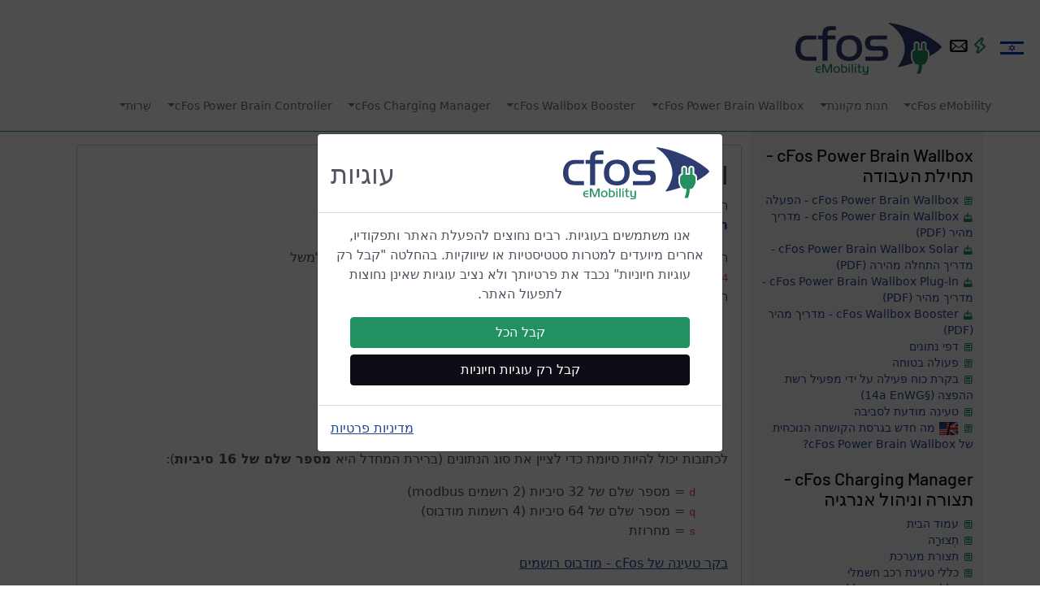

--- FILE ---
content_type: text/html
request_url: https://www.cfos-emobility.de/he/cfos-power-brain/http-api.htm
body_size: 14327
content:
<!DOCTYPE html> <html lang="he" dir="rtl" itemscope="itemscope" itemtype="https://schema.org/WebPage"><head><meta http-equiv="Content-Type" content="text/html; charset=utf-8"><meta property="og:title" content="cFos eMobility - API של HTTP"><meta property="og:description" content="תיאור ה- API של cFos Power Brain Controller HTTP."><meta property="og:image" content="https://www.cfos-emobility.de/images/og-cfos-emobility.png"><meta property="og:site_name" content="cFos eMobility"><meta property="og:url" content="https://www.cfos-emobility.de"><meta property="og:type" content="website"><link rel="preconnect" href="https://www.googletagmanager.com"><link rel="canonical" href="https://www.cfos-emobility.de/de/cfos-power-brain/http-api.htm"><meta name="viewport" content="width=device-width,initial-scale=1,shrink-to-fit=no"><link rel="stylesheet" type="text/css" href="/css/emobility-web.css"><link rel="stylesheet" type="text/css" href="/css/typicons.min.css"><script src="/js/jquery-3.5.1.min.js"></script><script src="/js/bootstrap.bundle.min.js"></script><script id="link_info">var cfos={ll_lang:'he',ll_dl:{"en":1,"ar":1,"be":1,"bg":1,"cs":1,"da":1,"de":1,"el":1,"en":1,"es":1,"fa":1,"fi":1,"fr":1,"he":1,"hi":1,"hu":1,"id":1,"it":1,"ja":1,"ko":1,"mk":1,"ms-my":1,"nl":1,"no":1,"pl":1,"pt":1,"ro":1,"ru":1,"sl":1,"sr-cyrl-cs":1,"sv":1,"th":1,"tr":1,"uk":1,"vi":1,"zh-cn":1,"zh-tw":1}};</script><script src="/js/cfos.js"></script><meta name="robots" content="index, follow"><meta name="description" content="תיאור ה- API של cFos Power Brain Controller HTTP."><meta itemprop="name" content="API של HTTP"><meta itemprop="description" content="תיאור ה- API של cFos Power Brain Controller HTTP."><title>cFos eMobility - API של HTTP</title><link rel="apple-touch-icon" sizes="180x180" href="/apple-touch-icon.png"><link rel="icon" type="image/png" sizes="32x32" href="/favicon-32x32.png"><link rel="icon" type="image/png" sizes="16x16" href="/favicon-16x16.png"><link rel="manifest" href="/site.webmanifest"><link rel="mask-icon" href="/safari-pinned-tab.svg" color="#10c12b"><meta name="msapplication-TileColor" content="#ffffff"><meta name="msapplication-TileImage" content="/mstile-144x144.png"><meta name="theme-color" content="#ffffff"><script async="async" src="https://www.googletagmanager.com/gtag/js?id=G-7CY4RHK4Z9"></script><script>window.dataLayer = window.dataLayer || [];
         function gtag(){dataLayer.push(arguments);}
         gtag('js', new Date());      
         gtag('config', 'G-7CY4RHK4Z9');
         gtag('config', 'AW-10865587280');</script></head><body data-isdoc="true" onload="cfos.init()"><div class="top-nav"><nav class="navbar navbar-light navbar-expand-lg navigation-clean-search border-bottom border-success py-1" style="flex-wrap: wrap !important;"><div class="container-fluid"><div class="row d-block w-100"><div class="col-12"><button class="navbar-toggler float-start d-lg-none me-2 d-print-none" style="margin-top: 1.75em" type="button" data-bs-toggle="offcanvas" data-bs-target="#offcanvasResponsive" aria-controls="offcanvasResponsive"><span class="typcn icon typcn-document-text text-success" style="font-size: 1.375em"></button> <button class="navbar-toggler float-start d-print-none" style="margin-top: 1.75em" type="button" data-toggle="collapse" data-bs-toggle="collapse" data-target="#mainnav" data-bs-target="#mainnav" aria-controls="mainnav" aria-expanded="false" aria-label="Toggle navigation bar"><span class="navbar-toggler-icon"></button> <a class="navbar-brand ps-3" href="/he/index.htm"><img class="mt-4 mb-3 ms-3 d-none d-sm-inline" src="/images/cfos-emobility-logo.svg" alt="לוגו של cFos eMobility GmbH" id="logo" width="180" height="64"> <img class="mb-3 ms-3 d-xs-inline d-sm-none" src="/images/cfos-emobility-logo.svg" alt="לוגו של cFos eMobility GmbH" id="logo" width="120" height="43" style="margin-top: 1.75em;"></a><div class="float-end d-print-none" style="margin-top: 1.75em;"><a class="nav-link nav-link-center pe-2 d-inline" href="#" onclick="cfos.show_selector(); return false;"><span title="he" class="hand" style="background-image:url('/images/flag_sprites.11.5.png');background-position:-1px -375px;border-color:#c0c0c0;border-style:solid;border-width:0px;display:inline-block;height:20px;position:relative;top:3px;width:29px">&#160;</span></a> <a class="nav-link nav-link-center pe-2 d-inline" href="https://shop.cfos-emobility.de/blogs/news"><span class="typcn typcn-flash-outline hand" role="img" style="color: var(--bs-success); font-size:1.5em; margin-left: -8px" title="חֲדָשׁוֹת" aria-label="חֲדָשׁוֹת"></a><a class="nav-link nav-link-center pe-2 d-inline" href="#" onclick="cfos.show_contact_form(); return false;"><span class="typcn typcn-mail hand" role="img" style="color: var(--bs-secondary); font-size:1.8em; margin-left: -10px" title="צור קשר" aria-label="צור קשר"></a></div></div></div><div class="row mb-2"><div class="col-12"><div class="collapse navbar-collapse mt-1 ms-4" id="mainnav"><ul class="nav navbar-nav d-flex d-xl-flex justify-content-center mx-auto flex-sm-grow-1"><li><div class="dropdown"><a href="#" class="nav-link nav-link-center dropdown-toggle mr-3" id="dropdownMenucFos" data-toggle="dropdown" data-bs-toggle="dropdown" aria-expanded="false">cFos eMobility</a><div class="dropdown-menu" aria-labelledby="dropdownMenucFos"><a class="dropdown-item" href="/he/contact/mission-statement.htm">אודות cFos eMobility</a> <a class="dropdown-item" href="/he/cfos-wallbox/installation-partners.htm">השותפים שלנו</a> <a class="dropdown-item" href="/he/contact/references.htm">מפעלי ייחוס</a> <a class="dropdown-item" href="https://shop.cfos-emobility.de/blogs/news">חֲדָשׁוֹת</a></div></div></li><li><div class="dropdown"><a href="#" class="nav-link nav-link-center dropdown-toggle mr-3" id="dropdownMenuShop" data-toggle="dropdown" data-bs-toggle="dropdown" aria-expanded="false">חנות מקוונת</a><div class="dropdown-menu" aria-labelledby="dropdownMenuShop"><a class="dropdown-item" href="https://shop.cfos-emobility.de/">חנות מקוונת</a> <a class="dropdown-item" href="https://shop.cfos-emobility.de/pages/cfos-emobility-partnerprogramm/">&quot;כדאי להפיץ את הבשורה&quot;</a> <a class="dropdown-item" href="https://shop.cfos-emobility.de/collections/wallbox-solar">cFos Power Brain Wallbox Solar</a> <a class="dropdown-item" href="https://shop.cfos-emobility.de/products/cfos-wallbox-booster">cFos Wallbox Booster</a> <a class="dropdown-item" href="https://shop.cfos-emobility.de/products/cfos-power-brain-controller">cFos Power Brain Controller</a> <a class="dropdown-item" href="https://shop.cfos-emobility.de/products/charging-manager-kit-esp">cFos Charging Manager Kit ESP</a> <a class="dropdown-item" href="https://shop.cfos-emobility.de/products/charging-manager-kit">cFos Charging Manager Kit Raspberry</a> <a class="dropdown-item" href="https://shop.cfos-emobility.de/products/cfos-charging-manager-ladepunkt-lizenz">Ladepunkt-Lizenz</a></div></div></li><li><div class="dropdown"><a href="#" class="nav-link nav-link-center dropdown-toggle mr-3" id="dropdownMenuWallbox" data-toggle="dropdown" data-bs-toggle="dropdown" aria-expanded="false">cFos Power Brain Wallbox</a><div class="dropdown-menu" aria-labelledby="dropdownMenuWallbox"><a class="dropdown-item" href="/he/cfos-wallbox/cfos-wallbox.htm">cFos Power Brain Wallbox</a> <a class="dropdown-item" href="/he/cfos-power-brain/modbus-meter-s0-meter.htm">מונה Modbus ו-S0</a> <a class="dropdown-item" href="/he/cfos-wallbox/inbetriebnahme/index.htm">הַתקָנָה</a> <a class="dropdown-item" href="/he/cfos-charging-manager/documentation/surplus-charging.htm">טעינת עודף PV (טעינה עודפת סולארית)</a> <a class="dropdown-item" href="/he/cfos-charging-manager/frequently-asked-questions.htm">שאלות נפוצות (שאלות נפוצות)</a> <a class="dropdown-item" href="/he/cfos-charging-manager/documentation/documentation-links.htm">דוקומנטציה</a> <a class="dropdown-item" href="/en/cfos-power-brain/whats-new.htm">מה חדש?</a></div></div></li><li><div class="dropdown"><a href="#" class="nav-link nav-link-center dropdown-toggle mr-3" id="dropdownMenuBooster" data-toggle="dropdown" data-bs-toggle="dropdown" aria-expanded="false">cFos Wallbox Booster</a><div class="dropdown-menu" aria-labelledby="dropdownMenuBooster"><a class="dropdown-item" href="/he/cfos-wallbox-booster/cfos-wallbox-booster.htm">cFos Wallbox Booster</a> <a class="dropdown-item" href="/he/cfos-charging-manager/documentation/documentation-links.htm">דוקומנטציה</a></div></div></li><li><div class="dropdown"><a href="#" class="nav-link nav-link-center dropdown-toggle mr-3" id="dropdownMenuCM" data-toggle="dropdown" data-bs-toggle="dropdown" aria-expanded="false">cFos Charging Manager</a><div class="dropdown-menu" aria-labelledby="dropdownMenuCM"><a class="dropdown-item" href="/he/cfos-charging-manager/cfos-charging-manager.htm">cFos Charging Manager</a> <a class="dropdown-item" href="/he/cfos-charging-manager/download.htm">ניסיון חינם</a> <a class="dropdown-item" href="/he/cfos-charging-manager/technical-information.htm">מידע טכני</a> <a class="dropdown-item" href="/he/cfos-charging-manager/list-of-supported-devices.htm">מכשירים נתמכים</a> <a class="dropdown-item" href="/he/cfos-charging-manager/price-list.htm">רשימת מחירים</a> <a class="dropdown-item" href="/he/cfos-charging-manager/frequently-asked-questions.htm">שאלות נפוצות (שאלות נפוצות)</a> <a class="dropdown-item" href="#" onclick="cfos.navigate('/de/cfos-charging-manager/documentation/environmentally-friendly-charging.htm');">טעינה ידידותית לסביבה</a> <a class="dropdown-item" href="/he/cfos-charging-manager/documentation/clever-charging-functions.htm">פונקציות טעינה חכמות</a> <a class="dropdown-item" href="/he/cfos-charging-manager/documentation/documentation-links.htm">דוקומנטציה</a> <a class="dropdown-item" href="/en/cfos-charging-manager/whats-new.htm">מה חדש?</a></div></div></li><li><div class="dropdown"><a href="#" class="nav-link nav-link-center dropdown-toggle mr-3" id="dropdownMenuCC" data-toggle="dropdown" data-bs-toggle="dropdown" aria-expanded="false">cFos Power Brain Controller</a><div class="dropdown-menu" aria-labelledby="dropdownMenuCC"><a class="dropdown-item" href="/he/cfos-power-brain/cfos-power-brain.htm">cFos Power Brain Controller</a> <a class="dropdown-item" href="/he/cfos-power-brain/modbus-registers.htm">מודבוס רושמים</a> <a class="dropdown-item" href="/he/cfos-charging-manager/documentation/documentation-links.htm">דוקומנטציה</a></div></div></li><li><div class="dropdown"><a href="#" class="nav-link nav-link-center dropdown-toggle mr-3" id="dropdownMenuService" data-toggle="dropdown" data-bs-toggle="dropdown" aria-expanded="false">שֵׁרוּת</a><div class="dropdown-menu" aria-labelledby="dropdownMenuService"><a class="dropdown-item" href="/he/cfos-wallbox/inbetriebnahme/index.htm">הַתקָנָה</a> <a class="dropdown-item" href="/he/cfos-charging-manager/documentation/documentation-links.htm">דוקומנטציה</a> <a class="dropdown-item" href="/he/cfos-charging-manager/frequently-asked-questions.htm">שאלות נפוצות (שאלות נפוצות)</a> <a class="dropdown-item" href="/network/">קהילת רשת</a> <a class="dropdown-item" href="/network/fragen-und-antworten/">שאלות ותשובות (שאלות&amp;)</a> <a class="dropdown-item" href="/network/service/support/">תמיכה</a> <a class="dropdown-item" href="/he/cfos-charging-manager/documentation/data-sheets.htm">גיליונות נתונים</a> <a class="dropdown-item" href="/network/newsletter/">ניוזלטר</a> <a class="dropdown-item" href="/he/cfos-wallbox/installation-partners.htm">השותפים שלנו</a> <a class="dropdown-item" href="/he/cfos-wallbox/installation-partners.htm">שותפי ההתקנה שלנו</a> <a class="dropdown-item" href="/he/contact/references.htm">מפעלי ייחוס</a> <a class="dropdown-item" href="#" onclick="cfos.show_contact_form(); return false;">צור קשר</a></div></div></li></ul></div></div></div></div></nav></div><div class="container"><div class="row pb-4 bg-page"><div class="col-lg-3 offcanvas-lg offcanvas-start bg-light" tabindex="-1" id="offcanvasResponsive" aria-labelledby="offcanvasResponsiveLabel" style="font-size: 85%;"><div class="offcanvas-header pt-4"><h1 class="mt-2">דוקומנטציה</h1><button type="button" class="btn-close" data-bs-dismiss="offcanvas" data-bs-target="#offcanvasResponsive" aria-label="Close"></div><div class="offcanvas-body d-lg-block"><nav class="row mt-3"><html no_title="no_title"><div class="col-12 mb-1"><h4 class="text-secondary">cFos Power Brain Wallbox - תחילת העבודה</h4><p><a href="/he/cfos-wallbox/inbetriebnahme/index.htm"><span class="typcn icon typcn-document-text text-success"></span> cFos Power Brain Wallbox - הפעלה</a><br><a href="/files/ng-kurzanleitung-web.pdf"><span class="typcn icon typcn-download text-success"></span> cFos Power Brain Wallbox - מדריך מהיר (PDF)</a><br><a href="/files/ng-solar-kurzanleitung-web.pdf"><span class="typcn icon typcn-download text-success"></span> cFos Power Brain Wallbox Solar - מדריך התחלה מהירה (PDF)</a><br><a href="/files/ng-p-kurzanleitung-de-web.pdf"><span class="typcn icon typcn-download text-success"></span> cFos Power Brain Wallbox Plug-In - מדריך מהיר (PDF)</a><br><a href="/files/cfos-wallbox-booster-kurzanleitung-web.pdf"><span class="typcn icon typcn-download text-success"></span> cFos Wallbox Booster - מדריך מהיר (PDF)</a><br><a href="/he/cfos-charging-manager/documentation/data-sheets.htm"><span class="typcn icon typcn-document-text text-success"></span> דפי נתונים</a><br><a href="/he/cfos-charging-manager/documentation/safe-operation.htm"><span class="typcn icon typcn-document-text text-success"></span> פעולה בטוחה</a><br><a href="/he/cfos-charging-manager/documentation/active-power-control.htm"><span class="typcn icon typcn-document-text text-success"></span> בקרת כוח פעילה על ידי מפעיל רשת ההפצה (§14a EnWG)</a><br><a href="/he/cfos-charging-manager/documentation/grundlagen-umweltbewusstes-laden.htm"><span class="typcn icon typcn-document-text text-success"></span> טעינה מודעת לסביבה</a><br><a href="/en/cfos-power-brain/whats-new.htm"><span class="typcn icon typcn-document-text text-success"></span> <img src="/images/flag_en.png" width="25" height="18" alt="Bild Flagge UK/US"> מה חדש בגרסת הקושחה הנוכחית של cFos Power Brain Wallbox?</a><br></p></div><div class="col-12 mb-1"><h4 class="text-secondary">cFos Charging Manager - תצורה וניהול אנרגיה</h4><p><a href="/he/cfos-charging-manager/documentation/start-page.htm"><span class="typcn icon typcn-document-text text-success"></span> עמוד הבית</a><br><a href="/he/cfos-charging-manager/documentation/configuration.htm"><span class="typcn icon typcn-document-text text-success"></span> תְצוּרָה</a><br><a href="/he/cfos-charging-manager/documentation/system-configuration.htm"><span class="typcn icon typcn-document-text text-success"></span> תצורת מערכת</a><br><a href="/he/cfos-charging-manager/documentation/charging-rules.htm"><span class="typcn icon typcn-document-text text-success"></span> כללי טעינת רכב חשמלי</a><br><a href="/he/cfos-charging-manager/documentation/battery-rules.htm"><span class="typcn icon typcn-document-text text-success"></span> כללי טעינת אחסון סוללה</a><br><a href="/he/cfos-charging-manager/documentation/heat-pumps.htm"><span class="typcn icon typcn-document-text text-success"></span> משאבות חום</a><br><a href="/he/cfos-charging-manager/documentation/charging-plans-and-ems.htm"><span class="typcn icon typcn-document-text text-success"></span> תוכניות טעינה וניהול אנרגיה חיצוני</a><br><a href="/he/cfos-charging-manager/documentation/charging-groups.htm#simulation"><span class="typcn icon typcn-document-text text-success"></span> הַדמָיָה</a><br><a href="/he/cfos-charging-manager/documentation/grundlagen-bidirektionales-laden.htm"><span class="typcn icon typcn-document-text text-success"></span> טעינה דו כיוונית</a><br><a href="/he/cfos-charging-manager/documentation/out-of-memory.htm"><span class="typcn icon typcn-document-text text-success"></span> תקן מחסור בזיכרון בבקר המוח של cFos Power</a><br></p></div><div class="col-12 mb-1"><h4 class="text-secondary">טעינה באנרגיה סולארית - עודפי PV</h4><p><a href="/he/cfos-charging-manager/documentation/grundlagen-solares-ueberschussladen.htm"><span class="typcn icon typcn-document-text text-success"></span> טעינת עודפי PV (טעינת עודפים סולארית)</a><br><a href="/he/cfos-charging-manager/documentation/phase-switching.htm"><span class="typcn icon typcn-document-text text-success"></span> מעבר שלב בין טעינה 1 ל-3 פאזה</a><br><a href="/he/cfos-charging-manager/documentation/automatic-phase-switching.htm"><span class="typcn icon typcn-document-text text-success"></span> החלפת פאזה אוטומטית</a><br><a href="/he/cfos-charging-manager/documentation/surplus-charging.htm"><span class="typcn icon typcn-document-text text-success"></span> חנות עודפים</a><br><a href="https://www.cfos-emobility.de/network/service/anleitungen/solares-ueberschussladen-mit-dem-cfos-charging-manager/"><span class="typcn icon typcn-document-text text-success"></span> הוראות לטעינת עודפים סולאריים</a><br><a href="/he/cfos-charging-manager/documentation/wallbox-instructions.htm"><span class="typcn icon typcn-document-text text-success"></span> הוראות לכמה wallboxes, מונים וממירים</a><br><a href="/he/cfos-charging-manager/documentation/raspberry-pi-charging-park.htm"><span class="typcn icon typcn-document-text text-success"></span> דוגמה: הגדר פארק טעינה ועודפי שמש בעזרת Raspberry Pi</a><br><a href="/he/cfos-charging-manager/documentation/meter-test.htm"><span class="typcn icon typcn-document-text text-success"></span> בדוק בעצמך אם cFos Charging Manager תואם למהפך שלך.</a><br></p></div><div class="col-12 mb-1"><h4 class="text-secondary">רשום ערכים נמדדים וייעל את הצריכה</h4><p><a href="/he/cfos-charging-manager/documentation/usage-graphs.htm"><span class="typcn icon typcn-document-text text-success"></span> לוח מחוונים וגרפי שימוש</a><br><a href="/he/cfos-charging-manager/documentation/users.htm"><span class="typcn icon typcn-document-text text-success"></span> ניהול משתמשים</a><br><a href="/he/cfos-charging-manager/documentation/rfid-functions.htm"><span class="typcn icon typcn-document-text text-success"></span> פונקציות RFID ו-PIN</a><br><a href="https://www.cfos-emobility.de/network/service/anleitungen/einen-benutzer-anlegen-und-diesem-eine-rfid-karte-zuweisen/"><span class="typcn icon typcn-document-text text-success"></span> הוראות: צור משתמשים</a><br><a href="/he/cfos-charging-manager/documentation/billing-and-use-of-calibrated-meters.htm"><span class="typcn icon typcn-document-text text-success"></span> חיוב ושימוש במונים מכוילים</a><br><a href="/he/cfos-charging-manager/documentation/budgets.htm"><span class="typcn icon typcn-document-text text-success"></span> טעינה בתקציבי קוט&quot;ש</a><br><a href="/he/cfos-charging-manager/documentation/price-controlled-charging.htm"><span class="typcn icon typcn-document-text text-success"></span> טעינה מבוקרת מחיר</a><br><a href="/de/cfos-charging-manager/documentation/environmentally-friendly-charging.htm"><span class="typcn icon typcn-document-text text-success"></span> <img src="/images/flag_de.png" width="25" height="18" alt="Bild Deutsche Flagge"> טעינה ידידותית לסביבה</a><br><a href="/he/cfos-charging-manager/documentation/user-defined-meters.htm"><span class="typcn icon typcn-document-text text-success"></span> מונים בהתאמה אישית</a><br><a href="/he/cfos-charging-manager/documentation/formulas.htm"><span class="typcn icon typcn-document-text text-success"></span> נוסחאות למונים וכללי טעינה</a><br><a href="/he/cfos-charging-manager/documentation/meter-use-cases.htm"><span class="typcn icon typcn-document-text text-success"></span> אפשרויות שימוש נגד</a><br><a href="/he/cfos-charging-manager/documentation/meter-purposes.htm"><span class="typcn icon typcn-document-text text-success"></span> שימושים עבור מדי חשמל</a><br><a href="/he/cfos-charging-manager/documentation/com-port-meter.htm"><span class="typcn icon typcn-document-text text-success"></span> מונה יציאות COM</a><br><a href="/he/cfos-charging-manager/documentation/vzlogger.htm"><span class="typcn icon typcn-document-text text-success"></span> הפעל את מנהל הטעינה של cFos עם <span class="notranslate">Volkszähler/vzlogger</span></a><br><a href="/he/cfos-charging-manager/documentation/optical-reader-sml.htm"><span class="typcn icon typcn-document-text text-success"></span> ראשי קריאה אופטיים ומדדי SML</a><br><a href="/he/cfos-charging-manager/documentation/virtual-metering-points.htm"><span class="typcn icon typcn-document-text text-success"></span> נקודות מדידה וירטואליות</a><br><a href="/he/cfos-charging-manager/documentation/invoice-printing.htm"><span class="typcn icon typcn-document-text text-success"></span> הדפס חשבוניות</a><br><a href="/en/cfos-charging-manager/documentation/chart-file-format.htm"><span class="typcn icon typcn-document-text text-success"></span> <img src="/images/flag_en.png" width="25" height="18" alt="Bild Flagge UK/US"> פורמט נתוני המדידה השמורים</a><br></p></div><div class="col-12 mb-1"><h4 class="text-secondary">cFos Charging Manager - הורדה והתקנה</h4><p><a href="/he/cfos-charging-manager/documentation/app-functions.htm"><span class="typcn icon typcn-document-text text-success"></span> אפליקציית cFos Charging Manager - הורדה ותכונות</a><br><a href="/he/cfos-charging-manager/documentation/cloud.htm"><span class="typcn icon typcn-document-text text-success"></span> cFos Charging Manager ו-cFos Cloud</a><br><a href="/he/cfos-charging-manager/documentation/raspberry-pi-instructions.htm"><span class="typcn icon typcn-document-text text-success"></span> הוראות להתקנת ה-cFos Charging Manager על Raspberry Pi</a><br><a href="/en/cfos-charging-manager/whats-new.htm"><span class="typcn icon typcn-document-text text-success"></span> <img src="/images/flag_en.png" width="25" height="18" alt="Bild Flagge UK/US"> מה חדש בגרסה הנוכחית של cFos Charging Manager?</a><br></p></div><div class="col-12 mb-1"><h4 class="text-secondary">cFos wallbox ב-WLAN וקישוריות</h4><p><a href="https://www.cfos-emobility.de/network/service/anleitungen/was-tun-wenn-ich-mich-mit-dem-wlan-hotspot-der-wallbox-nicht-verbinden-kann/"><span class="typcn icon typcn-document-text text-success"></span> עזרה בבעיות WiFi</a><br><a href="/files/modbus-verkabelung.pdf"><span class="typcn icon typcn-download text-success"></span> הוראות כבלים של Modbus (PDF)</a><br><a href="/he/cfos-power-brain/modbus-meter-s0-meter.htm"><span class="typcn icon typcn-document-text text-success"></span> cFos Power Brain Controller עם מונה Modbus או מונה S0</a><br><a href="/he/cfos-charging-manager/documentation/mesh.htm"><span class="typcn icon typcn-document-text text-success"></span> חבר קופסאות קיר של cFos Power Brain עם Mesh</a><br><a href="/he/cfos-charging-manager/documentation/connecting-multiple-wallboxes.htm"><span class="typcn icon typcn-document-text text-success"></span> אפשרויות התקנה / אפשרויות כבלים</a><br><a href="/he/cfos-charging-manager/documentation/lte-router-stick.htm"><span class="typcn icon typcn-document-text text-success"></span> הפעל את Raspberry Pi עם מקל/נתב Huawei LTE</a><br><a href="/he/cfos-charging-manager/documentation/ocpp-configuration.htm"><span class="typcn icon typcn-document-text text-success"></span> תצורת OCPP עבור cFos Charging Manager, cFos Power Brain Controller ו-cFos Power Brain Wallbox</a><br><a href="https://www.cfos-emobility.de/network/service/anleitungen/den-cfos-charging-manager-gegen-ein-ocpp-backend-testen/"><span class="typcn icon typcn-document-text text-success"></span> הוראות לבדיקת OCCP backend</a><br><a href="/he/cfos-charging-manager/documentation/smart-meter-gateway.htm"><span class="typcn icon typcn-document-text text-success"></span> cFos Charging Manager ב-Smart Meter Gateway</a><br></p></div><div class="col-12 mb-1"><h4 class="text-secondary">ניהול עומסי cFos</h4><p><a href="/he/cfos-charging-manager/documentation/grundlagen-dynamisches-lastmanagement.htm"><span class="typcn icon typcn-document-text text-success"></span> ניהול עומסים דינמי</a><br><a href="/he/cfos-wallbox/master-slave-configuration.htm"><span class="typcn icon typcn-document-text text-success"></span> cFos Power Brain Wallbox בפעולת מאסטר-עבד</a><br><a href="/he/cfos-charging-manager/documentation/charging-groups.htm"><span class="typcn icon typcn-document-text text-success"></span> טוען קבוצות</a><br><a href="/he/cfos-charging-manager/documentation/parking-garage-for-apartment-building.htm"><span class="typcn icon typcn-document-text text-success"></span> דוגמה: חניון לבנייני דירות ובתים משותפים</a><br><a href="/he/cfos-charging-manager/documentation/underground-parking-with-thirteen-residential-units.htm"><span class="typcn icon typcn-document-text text-success"></span> דוגמה: בניין דירות עם 13 דירות וחניון תת קרקעי</a><br></p></div><div class="col-12 mb-1"><h4 class="text-secondary">דוגמאות לתצורה והוראות</h4><p><a href="/he/cfos-charging-manager/documentation/example-configurations.htm"><span class="typcn icon typcn-document-text text-success"></span> דוגמאות לתצורה</a><br><a href="/he/cfos-charging-manager/documentation/user-defined-ui-pages.htm"><span class="typcn icon typcn-document-text text-success"></span> דפי ממשק משתמש מותאמים אישית</a><br></p></div><div class="col-12 mb-1"><h4 class="text-secondary">cFos Charging Manager, cFos Power Brain API</h4><p><a href="/he/cfos-power-brain/http-api.htm"><span class="typcn icon typcn-document-text text-success"></span> API של HTTP</a><br><a href="/he/cfos-charging-manager/documentation/mqtt.htm"><span class="typcn icon typcn-document-text text-success"></span> MQTT API</a><br><a href="/he/cfos-power-brain/modbus-registers.htm"><span class="typcn icon typcn-document-text text-success"></span> רישום Modbus</a><br><a href="/he/cfos-charging-manager/documentation/sunspec-server.htm"><span class="typcn icon typcn-document-text text-success"></span> SunSpec Modbus API</a><br><a href="/files/dem4a-manual.pdf"><span class="typcn icon typcn-download text-success"></span> <img src="/images/flag_en.png" width="25" height="18" alt="Bild Flagge UK/US"> מדריך למשתמש DEM4A (PDF)</a><br><a href="/files/cfos-ytl-dts353-users-manual.pdf"><span class="typcn icon typcn-download text-success"></span> cFos YTL DTS353 מדריך הוראות (PDF)</a><br><a href="/files/cfos-ytl-dts353-modbus-registers.pdf"><span class="typcn icon typcn-download text-success"></span> cFos YTL DTS353 Modbus Register (PDF)</a><br></p></div></html></nav></div></div><div class="col-sm-12 col-lg-9 ps-4"><div class="card text-break my-3"><div class="card-body"><h1>API של HTTP</h1><p>הפונקציות הבאות מספקות מיפוי של רישומי המודבוס ל- HTTP.<br><b class="text-primary">הערה</b>: Modbus לא צריך להיות פעיל כדי להשתמש ב- HTTP API.</p><p>השתמש בבקשת HTTP GET או POST לכתובת של מוח ה- cFos Power, למשל<br><code>http://192.168.2.111/cnf?cmd=modbus&amp;device=meter1&amp;read=35154</code>.<br>התגובות נמצאות ב- JSON.</p><ul class="list-unstyled"><li><code>cmd</code> הוא תמיד <b>modbus</b></li><li><code>device</code> = <b>meter1</b> או <b>meter2</b> או <b>evse</b></li><li><code>read</code> = כתובת המרשם לקריאה</li><li><code>write</code> = כתובת המרשם לקריאה</li><li><code>value</code> = ערך לכתוב</li><li><code>values</code> = מערך ערכים לכתוב, למשל <b>[1,2,3,4]</b></li></ul><p>לכתובות יכול להיות סיומת כדי לציין את סוג הנתונים (ברירת המחדל היא <b>מספר שלם של 16 סיביות</b>):</p><ul class="list-unstyled"><li><code>d</code> = מספר שלם של 32 סיביות (2 רושמים modbus)</li><li><code>q</code> = מספר שלם של 64 סיביות (4 רושמות מודבוס)</li><li><code>s</code> = מחרוזת</li></ul><a href="/he/cfos-power-brain/modbus-registers.htm" rel="noopener" target="_blank">בקר טעינה של cFos - מודבוס רושמים</a></div></div><div class="card text-break my-3"><div class="card-body"><h2>להלן מספר דוגמאות כיצד להשתמש ב- HTTP API</h2><h3>Modbus</h3><p><code>/cnf?cmd=modbus&amp;device=meter1&amp;read=8002</code><br>תְגוּבָה:<br><samp>1</samp></p><p><code>/cnf?cmd=modbus&amp;device=meter1&amp;read=8062d</code><br>תְגוּבָה:<br><samp>-1</samp></p><p><code>/cnf?cmd=modbus&amp;device=meter1&amp;read=8016s</code><br>תְגוּבָה:<br><samp>"cFos Power Brain"</samp></p><p><code>/cnf?cmd=modbus&amp;device=meter1&amp;read=8002&amp;count=10</code><br>תְגוּבָה:<br><samp>[1,257,256,0,256,0,26211,26165,11619,13366]</samp></p><p><code>/cnf?cmd=modbus&amp;device=meter2&amp;read=all</code><br>תְגוּבָה:<br><samp>{"8000d":-821755904,"8002":1,"8003":257,"8004":16777216,"8006":256,"8007":0,"8008s":"fcf5-c46d-310c","8016s":"cFos Power Brain","8040":41,"8041":1,"8042d":1000,"8044":1,"8045":230,"8046":230,"8047":230,"8050q":0,"8054d":0,"8056":0,"8057":0,"8058q":0,"8062d":-1,"8064d":0,"8066d":0,"8068d":0,"8070":0,"8071":0,"8120d":0}</samp></p><p><code>/cnf?cmd=modbus&amp;device=evse&amp;write=8044&amp;value=7</code><br>תְגוּבָה:<br><samp>"ok"</samp></p><p><code>/cnf?cmd=modbus&amp;device=evse&amp;write=8050q&amp;value=1"</code><br>תְגוּבָה:<br><samp>"ok"</samp></p><p><code>/cnf?cmd=modbus&amp;device=evse&amp;write=8044d&amp;value=1"</code><br>תְגוּבָה:<br><samp>"bad modbus register size"</samp></p><p><code>/cnf?cmd=modbus&amp;device=evse&amp;write=8044&amp;values=[7,230,230,230 ]</code><br>תְגוּבָה:<br><samp>"ok"</samp></p></div></div><div class="card text-break my-3"><div class="card-body"><h3>בקשות כלליות</h3><p>בקש את מצב כל מכשירי מנהל הטעינה:<br><code>/cnf?cmd=get_dev_info</code><br></p><p>הגדרת PIN או RFID:<br><code>/cnf?cmd=enter_rfid&amp;rfid=r&amp;dev_id=d</code><br>r הוא ה- PIN או ה- RFID (ספרות), d הוא מזהה מכשיר אופציונלי לבחירת ארגז קיר ספציפי. אם לא נבחר מזהה מכשיר, מנהל הטעינה מנסה להקצות את ה- PIN או ה- RFID באופן אוטומטי.<br></p><p>החלף לעסקה הנוכחית:<br><code>/cnf?cmd=override_device&amp;dev_id=d&amp;flags=f&amp;mamps=ma&amp;rfid=id</code><br>d הוא מזהה המכשיר, המזהה הוא אולי RFID/PIN נדרש, מסמן כדלקמן:<br>&#39;C&#39;: בטל את הטעינה (/RFID של משתמש)<br>&#39;c&#39;: בטל את הטעינה שוב (/RFID של משתמש)<br>&#39;E&#39;: בטל את כללי הטעינה של ה-wallbox (נדרשת admin pwd)<br>&#39;e&#39;: השבת שוב את כללי הטעינה של ה-wallbox (נדרש admin pwd)<br>&#39;U&#39;: בטל את כללי הטעינה של המשתמש (/PIN של המשתמש)<br>&#39;u&#39;: בטל שוב את כללי הטעינה של המשתמש (/PIN של המשתמש)<br><br>הדגלים המוגדרים בדרך זו נשמרים עד לניתוק המכונית מה-wallbox.<br><br><code>mamps=ma</code>: החלף (הגביל) את זרם הטעינה עם ma mA.</p><p>הגדרת מד האנרגיה המדומה:<br><code>/cnf?cmd=soft_meter&amp;dev_id=d&amp;val=v</code><br>v (אופציונלי) היא האנרגיה שיש להגדיר ב-Wh/VAh. אם v לא קיים, המונה נקרא רק. d הוא מזהה ההתקן של ה-EVSE. ערך ההחזרה הוא קריאת המונה הישנה לפני שהוגדר.<br></p></div></div><div class="card text-break my-3"><div class="card-body"><h3 id="http-meters">דלפקי HTTP ותיבות קיר</h3><h4>דֶלְפֵּק</h4><p>אתה יכול ליצור מונה (סוג מכשיר &#39;קלט HTTP&#39;) שאינו נקרא על ידי מנהל הטעינה, אך ניתן לציין את הערכים הנוכחיים שלו באופן חיצוני באמצעות HTTP POST או GET:<br><code>/cnf?cmd=set_ajax_meter&amp;dev_id=x</code><br>x הוא מזהה ההתקן כפי שנראה בתצורת ההתקן, למשל <b>M1</b>.<br></p><p>גוף ה- POST מכיל אובייקט JSON, כדלקמן:<br><pre>{
            &quot;model&quot;: string,
            &quot;import_vah&quot;: number,
            &quot;export_wh&quot;: number,
            &quot;voltage&quot;: [v1, v2, v3],
            &quot;current&quot;: [c1, c2, c3],
            &quot;power_w&quot;: number
            &quot;is_va&quot;: bool
         }</pre></p><p>ערכי אנרגיה ניתנים ב-Wh, מתחים ב-V, זרמים ב-mA והספק ב-W. &quot;דגם&quot; הוא מחרוזת הדגם כפי שמוצגת באריחים.</p><p>חלק מהמשתמשים שלנו (#diebestenuserderwelt) משתמשים בכלי התלתלים כדי לספק למונה נתונים, למשל:<br><code>curl -i -X POST -H 'Content-Type: application/json' -d '{ "model": "TestModell", "import_wh": 12345, "export_wh": 23456, "voltage": [231, 232, 233], "current": [10001, 10002, 10003] }' --user admin:1234abcd 'http://192.168.2.111/cnf?cmd=set_ajax_meter&amp;dev_id=M3'</code></p><p>בתור HTTP GET, הבקשה כתובה כך:<br><code>http://192.168.2.111/cnf?cmd=set_ajax_meter&amp;dev_id=M3&amp;model=TestModell&amp;import_wh=12345&amp;export_wh=23456&amp;voltage=231,232,233&amp;current=10001,10002,10003</code></p><p>הנה עוד ערך בפורום <a href="https://forum.iobroker.net/topic/46283/%C3%BCbergabe-von-werten-von-smartmeter-an-cfos-wallbox/16" rel="noopener" target="_blank">לחיבור מד חכם באמצעות מד קלט HTTP של cFos ו-ioBroker</a>.</p><h4>וולבוקס</h4><p>אתה יכול גם ליצור ארגז קיר (סוג מכשיר &#39;קלט HTTP&#39;), שאינו נקרא או נשלט על ידי מנהל הטעינה, אך ניתן לציין את ערכיה באופן חיצוני באמצעות HTTP POST או GET. ערכי הבקרה מוחזרים לאחר מכן כתגובה:<br><code>/cnf?cmd=set_ajax_evse&amp;dev_id=x</code><br>x הוא מזהה ההתקן כפי שנראה בתצורת ההתקן, למשל <b>E1</b>.</p><p>גוף ה- POST מכיל אובייקט JSON, כדלקמן:<br><pre>{
            &quot;state&quot;: number,
            &quot;max_charging_current&quot;: number,
            &quot;current&quot;: [c1, c2, c3],
            &quot;total_energy&quot;: number,
            &quot;model&quot;: string,
            &quot;rfid&quot;: string
         }</pre></p><p>&quot;מודל&quot; הוא מחרוזת המודל כפי שמוצג באריחים. באמצעות &quot;rfid&quot; ניתן להוסיף RFID לתהליך הטעינה, ערכי האנרגיה ניתנים ב- Wh, זרמים ב- mA. ל&quot;מצב &quot;יש את הערכים הבאים:<br><b>1</b> = המתנה (A), <b>2</b> = EV קיים (B), <b>3</b> = טעינה (C), <b>4</b> = טעינה עם אוורור (D), <b>5</b> = שגיאה (E)</p><p>בתור HTTP GET, הבקשה כתובה כך:<br><code>http://192.168.2.111/cnf?cmd=set_ajax_evse&amp;dev_id=M3&amp;model=TestModell&amp;state=st&amp;max_charging_current=m&amp;current=c1,c2,c3&amp;total_energy=t&amp;rfid=r</code></p><p>בתגובה, בקשה זו מחזירה את אובייקט JSON הבא:<br><pre>{
            &quot;device_enabled&quot;: נכון/נכון, // המכשיר מופעל/מושבת
            &quot;טעינה_מופעלת&quot;: נכון/נכון, // טעינה מותרת / אסורה
            &quot;מושהה&quot;: נכון/נכון, // נכון = מכשיר מושהה באופן זמני
            &quot;טעינה_זרם&quot;: מספר // זרם טעינה מוגדר ב- mA
         }</pre></p><p>אובייקט החזרה זה חייב להיות מוערך על ידי המתקשר ויש להגדיר את ה- EVSE בהתאם, למשל יש לשנות את זרם הטעינה בהתאם.</p></div></div><div class="card text-break my-3"><div class="card-body"><h3>ממשק אינטרנט</h3><p>כל הבקשות מחזירות תגובה ב-JSON. הערכים המסומנים r/o הם לקריאה בלבד. שימו לב: איננו מבטיחים את היציבות של ממשק API זה. פונקציונליות, פרמטרים, ערכים וכו&#39; כפופים לשינויים ללא הודעה מוקדמת.</p><h4>אחזר מידע על מאזן העומס וכל המכשירים</h4><code>/cnf?cmd=get_dev_info</code><br>ערכי החזרה (דוגמה):<br><pre>
         {
         "params" : {
         "title" : "cFos Power Brain",
         "desc" : "Standard-Konfiguration",
         "max_total_current" : 32000,   // total installed power in mA
         "reserve_current" : 0,   // reserve in mA (subtracted from max_total_current)       
         "overdraft_cur" : 0,       // generated overdraft in mA, can be set to 0
         "max_total_evse_current" : 0,   // max current available to all EVSEs in mA
         "cons_evse_power" : 0,    // r/o, consumed EVSE power in W
         "avail_evse_power" : 32000,   // r/o, available EVSE power in W
         "lb_enabled" : false,   // true: load balancing enabled, false: disabled (observation mode)
         "disable_policy" : 1,   // on device disable: 0 disable EVSE, 1 use min. charging current, -1 remove charging current limit (free charging)
         "cycle_time" : 3009,   // current update cycle time in msec
         "max_evses" : 3,   // maximum number of licensed EVSEs
         "shareware_mode" : false,   // false, if licensed, true if trial version
         "version" : "1.8.1095",
         "time" : 1645281534,   // current time stamp
         "vsn" : 
         {
         "vendorid" : 52997,   // cFos
         },
         "ocpp_gateway_license_cnt" : 0,  // number of licensed OCPP gateways
         "ocpp_gateway_licenses_used" : 0   // number of used OCPP gateways
         },
         "devices" : [   // array of configured devices
         {
         "dev_type" : "evse_powerbrain",   // a sample EVSE
         "device_enabled" : 1,   // 1 = device enabled, 0 = disabled
         "name" : "Wallbox",   // config item: name
         "address" : "evse",   // address: URL, IP address or COM Port + Parameters
         "id" : 1,   // Modbus ID
         "dev_id" : "E1",   // unique device ID, EVSE always begin with E
         "number" : 1,   // config item: number
         "desc" : "cFos Power Brain Wallbox 11kW",   // config item: description
         "com_err" : false,   // true, if active communication error
         "com_err_secs" : 1404660,   // time since last com error
         "com_errors" : 0,   // number of com errors
         "last_error" : "",   // text of last error
         "is_evse" : true,   // true for EVSEs, false for meters
         "used_phases" : 0,   // 0=determine, otherwise bitfield: bit0 L1, bit1 L2, bit2 L3
         "label" : "",   // config item: text displayed when plugged in
         "min_charging_cur" : 6000,   // minimum charging current in mA
         "max_charging_cur" : 11040,   // maximum charging current in mA or expression
         "prio" : 1,   // charging priority
         "charging_enabled" : true,   // r/o, true if charging allowed
         "cur_charging_power" : 0,   // r/o, current charging power in W
         "total_energy" : 7120572,   // r/o, total used charging energy in Wh
         "phases" : 0,   // currently used phases, bitfield: bit0 L1, bit1 L2, bit2 L3
         "state" : 1,   // 1 = waiting for EV, 2 = EV presend, 3 = charging, 4 = charging/vent, 5 = error, 6 = offline
         "model" : "cFos Power Brain,1.0,1.8.1095,6d-31-0c",   // r/o, model string: Manufacturer,device,device version, firmware version, serial number
         "paused" : false,   // true, if device paused due to energy shortage or phase imbalance
         "pause_time" : 300,   // current elapsed pause time in secs
         "pause_min_time" : 300,   // min. secs before end of pause
         {
         "dev_type" : "meter_powerbrain",  // a sample meter
         "device_enabled" : 1,   // 1 = device enabled, 0 = disabled
         "name" : "S0 Zähler 1",   // config item: name
         "address" : "meter1",   // address: URL, IP address or COM Port + Parameters
         "id" : 2,   // Modbus ID
         "dev_id" : "M1",   // unique device ID, meters always begin with M
         "number" : 1,   // config item: number
         "desc" : "cFos Power Brain, S0 Zähler 1",   // config item: description
         "com_err" : false,   // true, if active communication error
         "com_err_secs" : 1404660,   // time since last com error
         "com_errors" : 0,   // number of com errors
         "last_error" : "",   // text of last error
         "is_evse" : true,   // true for EVSEs, false for meters
         "used_phases" : 0,   // 0=determine, otherwise bitfield: bit0 L1, bit1 L2, bit2 L3
         "is_va" : false,   // true if display is VA, false for W
         "invert" : false,   // if true, current and power values are inverted
         "import" : 15,   // imported energy in Wh
         "export" : 0,   // exported energy in Wh
         "power_w" : 0,   // current active power in W
         "current_l1" : 0,   // current L1 in mA
         "current_l2" : 0,   // current L2 in mA
         "current_l3" : 0,   // current L3 in mA
         "voltage_l1" : 230,   // Voltage L1 in V
         "voltage_l2" : 230,   // Voltage L2 in V
         "voltage_l3" : 230,   // Voltage L31 in V
         "role" : 0,   // 0 = display, 1 = consumption, 2 = production, 3 = grid demand, 4 = vehicle consumption, 5 = storage
         "model" : "cFos Power Brain,1.0,1.8.1095,6d-31-0c"   // r/o, model string: Manufacturer,device,device version, firmware version, serial number
         }
         ]
         }
                  </pre><h4>הגדר/קרא פרמטרים של מנהל הטעינה</h4><code>/cnf?cmd=get_params</code><br><code>/cnf?cmd=set_params</code><br><p>HTTP GET <strong>get_params</strong> מחזיר אובייקט JSON,<br>HTTP POST <strong>set_params</strong> דורש אובייקט JSON בגוף ההודעה</p>ערכי החזרה (דוגמה):<br><pre>
         //         see values for get_dev_info.
         //        In Addition there is a device meta struct to allow for selection of device types:
         "dev_meta": 
         {
         "evse_powerbrain" : "cFos Power Brain",   // EVSE device type : name
         "evse_mennekes_modbus" : "Heidelberg Energy Control",
         "meter_elenker_meter" : "ModbusMeter 5A",   // meter device type : name
         "meter_kostal_powermeter" : "Kostal Powermeter",
         "meter_orno_we516" : "Orno OR-WE-516",
         }         
                  </pre><h4>הגדר את הגדרות המכשיר</h4><code>/cnf?cmd=set_params</code><br>מטען POST (דוגמה):<br><pre>
         {
            devices: [   // array of device objects, currently may only contain 1 device
            {   // for most of the device properties, see get_dev_info
         attach: ""   // device ID of an attached meter
         battery_save_threshold: 0   // in mA, if charging current falls below this threshold, charging will be stopped, 0 = disable
         charging_rules: [   // array of charging rules
         // charging rules are work in progress, expect frequent changes to their object layout.
         {
            "days": d,     // d is a bitfields a weekdays: bit0 Monday...bit6 Sunday
            "mode": m,     // m mode of the rule: 0=absolule current, 1=relative current, 2=current solar current, 3=relative current solar current, 4=solar current minus current value, 5=solar surplus
            "current": c,  // c current in mA
            "enabled": e,  // e = true for an active rule, false for ignored rules
            "udur": u,     // u = undercut duration in secs
            "time": t      // t in minutes after midnight (for time based rules)
            "dur":  dur    // dur in minutes (for time based rules)
            "expr": expr   // expr is evaluated to determine the rule current (for expression rules)
            "input": in    // in = string specifying the input and level (for input based rules)
            "price_level", p   // p = price level (for cost baseed rules)
            "solar": s     // solar current in mA (for solar based rules)
         }
         ]
         enable_snooze: true   // true, allow device snooze
         enable_wakeup: true   // true, allow device wakeup for charging
         fixed_rfid: ""   // use fixed RFID for OCPP
         group: 0   // device belongs to this group, 0 = main group
         ocpp_gateway_client_id: "CP42"
         phase_rotation: 0
         soft_meter: 7120572   // estimated charged energy in W (if device has no meter)
         users: ["1170223812"]   // array of user ids which are allowed to charge at this EVSE
            ]
         }
                  </pre><h4>Benutzerinformationen setzen/auslesen</h4><code>/cnf?cmd=get_users</code><br><code>/cnf?cmd=get_user</code><br><code>/cnf?cmd=set_user</code><br><p><strong>get_user</strong> מקבל אובייקט משתמש יחיד,<br><strong>set_user</strong> מפרסם אובייקט משתמש בודד,<br><strong>get_users</strong> מקבל מערך של אובייקטי משתמש<br>ניתן לגשת <strong>ל-set_user</strong> ללא סיסמת מנהל אם היא מכילה מזהה משתמש חוקי. יצירת משתמשים חדשים דורשת גישת מנהל</p>ערכי החזרה (דוגמה):<br><pre>
         [   // array of users
         {
         "id" : "2167520770",   // unique user ID
         "name" : "wusel",   // name
         "display" : true,   // true if user may be displayed while plugged in
         "dev_ids" :    // EVSEs the user may use
         [
         "E1"
         ],
         "rfids" : 
         [   // array of RFIDs
         {
         "id" : "4711",   // RFID / PIN
         "name" : "TeSt",   // Name
         "ac_auth" : true,   // true: used to authorize
         "ac_ovch" : false,  // true: used to stop charging
         "used_phases" : 7   // used to override used phases, 0 = don't override
         }
         ],
         "charging_rules" : 
         [   // array of charging rules for this user
         ]
         }
         ]
                  </pre><p></p><h4>קבל רישיון</h4><code>/cnf?cmd=accept_license&amp;acc=1&amp;allow_usage_stats=a</code><br><strong>a</strong> = <strong>1</strong> מאפשר לדווח על סטטיסטיקות שימוש ל-cFos eMobility, <strong>a</strong> = <strong>0</strong> אוסר על כך<br><p></p><p></p><h4>שנה את סיסמת המנהל</h4><code>/cnf?cmd=change_admin_pwd&amp;old_pwd=alt&amp;new_pwd=neu</code><br><strong>ישן</strong> <strong>וחדש</strong> הן סיסמאות הניהול הישנות והחדשות<br><p></p><p></p><h4>מחק מכשיר</h4><code>/cnf?cmd=del_device&amp;dev_id=d</code><br><strong>d</strong> הוא מזהה מכשיר חוקי<br><p></p><p></p><h4>קבל מזהה משתמש ייחודי (ליצירת משתמש חדש)</h4><code>/cnf?cmd=get_new_user_id</code><br>מחזירה מזהה משתמש חדש כמחרוזת JSON<br><p></p><p></p><h4>אפס מכשיר</h4><code>/cnf?cmd=reset_device&amp;dev_id=d</code><br><strong>d</strong> הוא מזהה מכשיר חוקי. המכשיר יימחק וייצור מחדש<br><p></p><p></p><h4>התחל/הפסק רישום אבחון</h4><code>/cnf?cmd=set_diag_logging&amp;enable=e</code><br><strong>e</strong> = <strong>1</strong> להתחלה, <strong>e</strong> = <strong>0</strong> לעצירת רישום אבחון. פועל במשך 5 דקות אם לא עוצרים<br><p></p></div></div></div></div></div><div id="missing_attrs"></div><footer class="container-fluid pt-3 d-print-none"><div class="row"><div class="col-12 col-md-6"><ul class="list-unstyled" style="font-size: 18px;"><li><a href="/he/contact/contact.htm">הודעות משפטיות חתימה</a></li><li><a href="/he/contact/mission-statement.htm">אודות cFos eMobility</a></li><li><a href="/he/contact/contact.htm#privacy">מדיניות פרטיות</a></li><li><a href="https://shop.cfos-emobility.de/policies/refund-policy" target="_blank">מדיניות ביטול</a></li><li><a href="https://shop.cfos-emobility.de/policies/terms-of-service" target="_blank">תנאים והגבלות (GTC)</a></li></ul></div><div class="col-12 col-md-6 text-right"><ul class="list-unstyled" style="font-size: 18px"><li><a href="#" onclick="cfos.show_contact_form(); return false;">צור קשר</a></li><li><a href="/he/contact/jobs.htm">הצעות עבודה</a></li><li><a href="/he/sitemap.htm">מפת אתר</a></li><li><a href="https://twitter.com/cFosEmobility"><span class="typcn typcn-social-twitter">cFos eMobility auf Twitter folgen</a></li><li><a data-toggle="collapse" data-bs-toggle="collapse" data-target="#languages" data-bs-target="#languages" href="#">שפות אחרות</a></li></ul></div></div><div class="row mx-0 py-3 border-top collapse" id="languages" style="border-color: rgba(0,0,0,.1)"><div class="col-12 col-sm-6 col-md-4 col-lg-3 col-xl-2"><a onclick="cfos.set_cookie_key('l2', 'ar'); return true;" href="/ar/cfos-power-brain/http-api.htm"><span title="ar" class="hand" style="background-image:url('/images/flag_sprites.11.5.png');background-position:-1px -1px;border-color:#c0c0c0;border-style:solid;border-width:0px;display:inline-block;height:20px;position:relative;top:3px;width:29px">&#160;</span> العربية</a></div><div class="col-12 col-sm-6 col-md-4 col-lg-3 col-xl-2"><a onclick="cfos.set_cookie_key('l2', 'be'); return true;" href="/be/cfos-power-brain/http-api.htm"><span title="be" class="hand" style="background-image:url('/images/flag_sprites.11.5.png');background-position:-1px -23px;border-color:#c0c0c0;border-style:solid;border-width:0px;display:inline-block;height:20px;position:relative;top:3px;width:29px">&#160;</span> Беларуская</a></div><div class="col-12 col-sm-6 col-md-4 col-lg-3 col-xl-2"><a onclick="cfos.set_cookie_key('l2', 'bg'); return true;" href="/bg/cfos-power-brain/http-api.htm"><span title="bg" class="hand" style="background-image:url('/images/flag_sprites.11.5.png');background-position:-1px -45px;border-color:#c0c0c0;border-style:solid;border-width:0px;display:inline-block;height:20px;position:relative;top:3px;width:29px">&#160;</span> България</a></div><div class="col-12 col-sm-6 col-md-4 col-lg-3 col-xl-2"><a onclick="cfos.set_cookie_key('l2', 'cs'); return true;" href="/cs/cfos-power-brain/http-api.htm"><span title="cs" class="hand" style="background-image:url('/images/flag_sprites.11.5.png');background-position:-1px -111px;border-color:#c0c0c0;border-style:solid;border-width:0px;display:inline-block;height:20px;position:relative;top:3px;width:29px">&#160;</span> Česky</a></div><div class="col-12 col-sm-6 col-md-4 col-lg-3 col-xl-2"><a onclick="cfos.set_cookie_key('l2', 'da'); return true;" href="/da/cfos-power-brain/http-api.htm"><span title="da" class="hand" style="background-image:url('/images/flag_sprites.11.5.png');background-position:-1px -133px;border-color:#c0c0c0;border-style:solid;border-width:0px;display:inline-block;height:20px;position:relative;top:3px;width:29px">&#160;</span> Dansk</a></div><div class="col-12 col-sm-6 col-md-4 col-lg-3 col-xl-2"><a onclick="cfos.set_cookie_key('l2', 'de'); return true;" href="/de/cfos-power-brain/http-api.htm"><span title="de" class="hand" style="background-image:url('/images/flag_sprites.11.5.png');background-position:-1px -155px;border-color:#c0c0c0;border-style:solid;border-width:0px;display:inline-block;height:20px;position:relative;top:3px;width:29px">&#160;</span> Deutsch</a></div><div class="col-12 col-sm-6 col-md-4 col-lg-3 col-xl-2"><a onclick="cfos.set_cookie_key('l2', 'el'); return true;" href="/el/cfos-power-brain/http-api.htm"><span title="el" class="hand" style="background-image:url('/images/flag_sprites.11.5.png');background-position:-1px -177px;border-color:#c0c0c0;border-style:solid;border-width:0px;display:inline-block;height:20px;position:relative;top:3px;width:29px">&#160;</span> Ελληνικά</a></div><div class="col-12 col-sm-6 col-md-4 col-lg-3 col-xl-2"><a onclick="cfos.set_cookie_key('l2', 'en'); return true;" href="/en/cfos-power-brain/http-api.htm"><span title="en" class="hand" style="background-image:url('/images/flag_sprites.11.5.png');background-position:-1px -199px;border-color:#c0c0c0;border-style:solid;border-width:0px;display:inline-block;height:20px;position:relative;top:3px;width:29px">&#160;</span> English</a></div><div class="col-12 col-sm-6 col-md-4 col-lg-3 col-xl-2"><a onclick="cfos.set_cookie_key('l2', 'es'); return true;" href="/es/cfos-power-brain/http-api.htm"><span title="es" class="hand" style="background-image:url('/images/flag_sprites.11.5.png');background-position:-1px -287px;border-color:#c0c0c0;border-style:solid;border-width:0px;display:inline-block;height:20px;position:relative;top:3px;width:29px">&#160;</span> Castellano</a></div><div class="col-12 col-sm-6 col-md-4 col-lg-3 col-xl-2"><a onclick="cfos.set_cookie_key('l2', 'fa'); return true;" href="/fa/cfos-power-brain/http-api.htm"><span title="fa" class="hand" style="background-image:url('/images/flag_sprites.11.5.png');background-position:-1px -331px;border-color:#c0c0c0;border-style:solid;border-width:0px;display:inline-block;height:20px;position:relative;top:3px;width:29px">&#160;</span> فارسی</a></div><div class="col-12 col-sm-6 col-md-4 col-lg-3 col-xl-2"><a onclick="cfos.set_cookie_key('l2', 'fi'); return true;" href="/fi/cfos-power-brain/http-api.htm"><span title="fi" class="hand" style="background-image:url('/images/flag_sprites.11.5.png');background-position:-1px -993px;border-color:#c0c0c0;border-style:solid;border-width:0px;display:inline-block;height:20px;position:relative;top:3px;width:29px">&#160;</span> Suomi</a></div><div class="col-12 col-sm-6 col-md-4 col-lg-3 col-xl-2"><a onclick="cfos.set_cookie_key('l2', 'fr'); return true;" href="/fr/cfos-power-brain/http-api.htm"><span title="fr" class="hand" style="background-image:url('/images/flag_sprites.11.5.png');background-position:-1px -353px;border-color:#c0c0c0;border-style:solid;border-width:0px;display:inline-block;height:20px;position:relative;top:3px;width:29px">&#160;</span> Français</a></div><div class="col-12 col-sm-6 col-md-4 col-lg-3 col-xl-2"><a onclick="cfos.set_cookie_key('l2', 'he'); return true;" href="/he/cfos-power-brain/http-api.htm"><span title="he" class="hand" style="background-image:url('/images/flag_sprites.11.5.png');background-position:-1px -375px;border-color:#c0c0c0;border-style:solid;border-width:0px;display:inline-block;height:20px;position:relative;top:3px;width:29px">&#160;</span> ישראלי</a></div><div class="col-12 col-sm-6 col-md-4 col-lg-3 col-xl-2"><a onclick="cfos.set_cookie_key('l2', 'hi'); return true;" href="/hi/cfos-power-brain/http-api.htm"><span title="hi" class="hand" style="background-image:url('/images/flag_sprites.11.5.png');background-position:-1px -397px;border-color:#c0c0c0;border-style:solid;border-width:0px;display:inline-block;height:20px;position:relative;top:3px;width:29px">&#160;</span> हिन्दी</a></div><div class="col-12 col-sm-6 col-md-4 col-lg-3 col-xl-2"><a onclick="cfos.set_cookie_key('l2', 'hu'); return true;" href="/hu/cfos-power-brain/http-api.htm"><span title="hu" class="hand" style="background-image:url('/images/flag_sprites.11.5.png');background-position:-1px -419px;border-color:#c0c0c0;border-style:solid;border-width:0px;display:inline-block;height:20px;position:relative;top:3px;width:29px">&#160;</span> Magyar</a></div><div class="col-12 col-sm-6 col-md-4 col-lg-3 col-xl-2"><a onclick="cfos.set_cookie_key('l2', 'id'); return true;" href="/id/cfos-power-brain/http-api.htm"><span title="id" class="hand" style="background-image:url('/images/flag_sprites.11.5.png');background-position:-1px -441px;border-color:#c0c0c0;border-style:solid;border-width:0px;display:inline-block;height:20px;position:relative;top:3px;width:29px">&#160;</span> Bahasa Indonesia</a></div><div class="col-12 col-sm-6 col-md-4 col-lg-3 col-xl-2"><a onclick="cfos.set_cookie_key('l2', 'it'); return true;" href="/it/cfos-power-brain/http-api.htm"><span title="it" class="hand" style="background-image:url('/images/flag_sprites.11.5.png');background-position:-1px -463px;border-color:#c0c0c0;border-style:solid;border-width:0px;display:inline-block;height:20px;position:relative;top:3px;width:29px">&#160;</span> Italiano</a></div><div class="col-12 col-sm-6 col-md-4 col-lg-3 col-xl-2"><a onclick="cfos.set_cookie_key('l2', 'ja'); return true;" href="/ja/cfos-power-brain/http-api.htm"><span title="ja" class="hand" style="background-image:url('/images/flag_sprites.11.5.png');background-position:-1px -485px;border-color:#c0c0c0;border-style:solid;border-width:0px;display:inline-block;height:20px;position:relative;top:3px;width:29px">&#160;</span> 日本語</a></div><div class="col-12 col-sm-6 col-md-4 col-lg-3 col-xl-2"><a onclick="cfos.set_cookie_key('l2', 'ko'); return true;" href="/ko/cfos-power-brain/http-api.htm"><span title="ko" class="hand" style="background-image:url('/images/flag_sprites.11.5.png');background-position:-1px -507px;border-color:#c0c0c0;border-style:solid;border-width:0px;display:inline-block;height:20px;position:relative;top:3px;width:29px">&#160;</span> 한국어</a></div><div class="col-12 col-sm-6 col-md-4 col-lg-3 col-xl-2"><a onclick="cfos.set_cookie_key('l2', 'mk'); return true;" href="/mk/cfos-power-brain/http-api.htm"><span title="mk" class="hand" style="background-image:url('/images/flag_sprites.11.5.png');background-position:-1px -529px;border-color:#c0c0c0;border-style:solid;border-width:0px;display:inline-block;height:20px;position:relative;top:3px;width:29px">&#160;</span> македонски</a></div><div class="col-12 col-sm-6 col-md-4 col-lg-3 col-xl-2"><a onclick="cfos.set_cookie_key('l2', 'ms-my'); return true;" href="/ms-my/cfos-power-brain/http-api.htm"><span title="ms-my" class="hand" style="background-image:url('/images/flag_sprites.11.5.png');background-position:-1px -949px;border-color:#c0c0c0;border-style:solid;border-width:0px;display:inline-block;height:20px;position:relative;top:3px;width:29px">&#160;</span> Bahasa Malaysia</a></div><div class="col-12 col-sm-6 col-md-4 col-lg-3 col-xl-2"><a onclick="cfos.set_cookie_key('l2', 'nl'); return true;" href="/nl/cfos-power-brain/http-api.htm"><span title="nl" class="hand" style="background-image:url('/images/flag_sprites.11.5.png');background-position:-1px -551px;border-color:#c0c0c0;border-style:solid;border-width:0px;display:inline-block;height:20px;position:relative;top:3px;width:29px">&#160;</span> Nederlands</a></div><div class="col-12 col-sm-6 col-md-4 col-lg-3 col-xl-2"><a onclick="cfos.set_cookie_key('l2', 'no'); return true;" href="/no/cfos-power-brain/http-api.htm"><span title="no" class="hand" style="background-image:url('/images/flag_sprites.11.5.png');background-position:-1px -573px;border-color:#c0c0c0;border-style:solid;border-width:0px;display:inline-block;height:20px;position:relative;top:3px;width:29px">&#160;</span> Norsk</a></div><div class="col-12 col-sm-6 col-md-4 col-lg-3 col-xl-2"><a onclick="cfos.set_cookie_key('l2', 'pl'); return true;" href="/pl/cfos-power-brain/http-api.htm"><span title="pl" class="hand" style="background-image:url('/images/flag_sprites.11.5.png');background-position:-1px -595px;border-color:#c0c0c0;border-style:solid;border-width:0px;display:inline-block;height:20px;position:relative;top:3px;width:29px">&#160;</span> Polski</a></div><div class="col-12 col-sm-6 col-md-4 col-lg-3 col-xl-2"><a onclick="cfos.set_cookie_key('l2', 'pt'); return true;" href="/pt/cfos-power-brain/http-api.htm"><span title="pt" class="hand" style="background-image:url('/images/flag_sprites.11.5.png');background-position:-1px -617px;border-color:#c0c0c0;border-style:solid;border-width:0px;display:inline-block;height:20px;position:relative;top:3px;width:29px">&#160;</span> Português</a></div><div class="col-12 col-sm-6 col-md-4 col-lg-3 col-xl-2"><a onclick="cfos.set_cookie_key('l2', 'ro'); return true;" href="/ro/cfos-power-brain/http-api.htm"><span title="ro" class="hand" style="background-image:url('/images/flag_sprites.11.5.png');background-position:-1px -661px;border-color:#c0c0c0;border-style:solid;border-width:0px;display:inline-block;height:20px;position:relative;top:3px;width:29px">&#160;</span> Română</a></div><div class="col-12 col-sm-6 col-md-4 col-lg-3 col-xl-2"><a onclick="cfos.set_cookie_key('l2', 'ru'); return true;" href="/ru/cfos-power-brain/http-api.htm"><span title="ru" class="hand" style="background-image:url('/images/flag_sprites.11.5.png');background-position:-1px -683px;border-color:#c0c0c0;border-style:solid;border-width:0px;display:inline-block;height:20px;position:relative;top:3px;width:29px">&#160;</span> Русский</a></div><div class="col-12 col-sm-6 col-md-4 col-lg-3 col-xl-2"><a onclick="cfos.set_cookie_key('l2', 'sl'); return true;" href="/sl/cfos-power-brain/http-api.htm"><span title="sl" class="hand" style="background-image:url('/images/flag_sprites.11.5.png');background-position:-1px -705px;border-color:#c0c0c0;border-style:solid;border-width:0px;display:inline-block;height:20px;position:relative;top:3px;width:29px">&#160;</span> Slovenščina</a></div><div class="col-12 col-sm-6 col-md-4 col-lg-3 col-xl-2"><a onclick="cfos.set_cookie_key('l2', 'sr-cyrl-cs'); return true;" href="/sr-cyrl-cs/cfos-power-brain/http-api.htm"><span title="sr-cyrl-cs" class="hand" style="background-image:url('/images/flag_sprites.11.5.png');background-position:-1px -905px;border-color:#c0c0c0;border-style:solid;border-width:0px;display:inline-block;height:20px;position:relative;top:3px;width:29px">&#160;</span> Српски</a></div><div class="col-12 col-sm-6 col-md-4 col-lg-3 col-xl-2"><a onclick="cfos.set_cookie_key('l2', 'sv'); return true;" href="/sv/cfos-power-brain/http-api.htm"><span title="sv" class="hand" style="background-image:url('/images/flag_sprites.11.5.png');background-position:-1px -727px;border-color:#c0c0c0;border-style:solid;border-width:0px;display:inline-block;height:20px;position:relative;top:3px;width:29px">&#160;</span> Svenska</a></div><div class="col-12 col-sm-6 col-md-4 col-lg-3 col-xl-2"><a onclick="cfos.set_cookie_key('l2', 'th'); return true;" href="/th/cfos-power-brain/http-api.htm"><span title="th" class="hand" style="background-image:url('/images/flag_sprites.11.5.png');background-position:-1px -749px;border-color:#c0c0c0;border-style:solid;border-width:0px;display:inline-block;height:20px;position:relative;top:3px;width:29px">&#160;</span> ไทย</a></div><div class="col-12 col-sm-6 col-md-4 col-lg-3 col-xl-2"><a onclick="cfos.set_cookie_key('l2', 'tr'); return true;" href="/tr/cfos-power-brain/http-api.htm"><span title="tr" class="hand" style="background-image:url('/images/flag_sprites.11.5.png');background-position:-1px -771px;border-color:#c0c0c0;border-style:solid;border-width:0px;display:inline-block;height:20px;position:relative;top:3px;width:29px">&#160;</span> Türkçe</a></div><div class="col-12 col-sm-6 col-md-4 col-lg-3 col-xl-2"><a onclick="cfos.set_cookie_key('l2', 'uk'); return true;" href="/uk/cfos-power-brain/http-api.htm"><span title="uk" class="hand" style="background-image:url('/images/flag_sprites.11.5.png');background-position:-1px -793px;border-color:#c0c0c0;border-style:solid;border-width:0px;display:inline-block;height:20px;position:relative;top:3px;width:29px">&#160;</span> Українська</a></div><div class="col-12 col-sm-6 col-md-4 col-lg-3 col-xl-2"><a onclick="cfos.set_cookie_key('l2', 'vi'); return true;" href="/vi/cfos-power-brain/http-api.htm"><span title="vi" class="hand" style="background-image:url('/images/flag_sprites.11.5.png');background-position:-1px -815px;border-color:#c0c0c0;border-style:solid;border-width:0px;display:inline-block;height:20px;position:relative;top:3px;width:29px">&#160;</span> Tiếng Việt</a></div><div class="col-12 col-sm-6 col-md-4 col-lg-3 col-xl-2"><a onclick="cfos.set_cookie_key('l2', 'zh-cn'); return true;" href="/zh-cn/cfos-power-brain/http-api.htm"><span title="zh-cn" class="hand" style="background-image:url('/images/flag_sprites.11.5.png');background-position:-1px -837px;border-color:#c0c0c0;border-style:solid;border-width:0px;display:inline-block;height:20px;position:relative;top:3px;width:29px">&#160;</span> 简体中文</a></div><div class="col-12 col-sm-6 col-md-4 col-lg-3 col-xl-2"><a onclick="cfos.set_cookie_key('l2', 'zh-tw'); return true;" href="/zh-tw/cfos-power-brain/http-api.htm"><span title="zh-tw" class="hand" style="background-image:url('/images/flag_sprites.11.5.png');background-position:-1px -859px;border-color:#c0c0c0;border-style:solid;border-width:0px;display:inline-block;height:20px;position:relative;top:3px;width:29px">&#160;</span> 繁體中文</a></div></div><hr class="mt-0"><div class="row"><div class="mb-3 col-12 text-center small">Practice random kindness and senseless acts of beauty<br></div></div></footer><div id="modal_container" class="modal fade" tabindex="-1" role="dialog" data-backdrop="static" data-bs-backdrop="static"><div id="modal_loader" class="modal-dialog modal-dialog-centered modal-lg text-center" role="document"><div class="modal-content"><div class="modal-header"><img class="pull-left mr-2" src="/images/cfos-emobility-logo.svg" width="180" height="64" alt="cFos eMobility GmbH Logo"><h1 class="modal-title pull-right mr-2">עוגיות</h1></div><div class="modal-body"><p class="text-left">אנו משתמשים בעוגיות. רבים נחוצים להפעלת האתר ותפקודיו, אחרים מיועדים למטרות סטטיסטיות או שיווקיות. בהחלטה &quot;קבל רק עוגיות חיוניות&quot; נכבד את פרטיותך ולא נציב עוגיות שאינן נחוצות לתפעול האתר.</p><div class="px-4"><button class="btn btn-success w-100 mb-2" onclick="cfos.set_cookie_key('accept_cookies_modal', 'yes'); cfos.set_cookie_key('accept_cookies', 'yes'); location.reload();">קבל הכל</button> <button class="btn btn-secondary w-100 mb-2" onclick="cfos.set_cookie_key('accept_cookies_modal', 'yes'); cfos.set_cookie_key('accept_cookies', 'no'); location.reload();">קבל רק עוגיות חיוניות</button></div></div><div class="modal-footer"><a class="pull-left" href="/he/contact/contact.htm#privacy?hide-cookie-banner=yes">מדיניות פרטיות</a></div></div></div></div><div id="translate" style="display:none">&#160;</div></body></html>

--- FILE ---
content_type: image/svg+xml
request_url: https://www.cfos-emobility.de/images/cfos-emobility-logo.svg
body_size: 5708
content:
<?xml version="1.0" encoding="UTF-8"?><svg id="Ebene_1" xmlns="http://www.w3.org/2000/svg" viewBox="0 0 478.93 169.92"><defs><style>.cls-1{fill-rule:evenodd;}.cls-1,.cls-2{fill:#2d3d72;}.cls-1,.cls-2,.cls-3{stroke-width:0px;}.cls-3{fill:#219161;}</style></defs><path class="cls-2" d="m68.33,41.53v12.99h-26.35c-5.27,0-9.45.61-12.55,1.82-3.1,1.21-5.62,3.2-7.56,5.96-3.21,4.69-4.82,11.56-4.82,20.6,0,10.81,2.3,18.51,6.9,23.08,3.38,3.36,9.39,5.05,18.04,5.05h26.35v12.99h-26.35c-8.64,0-15.38-.74-20.2-2.23-7.92-2.43-13.85-8.19-17.79-17.29-2.66-6.23-3.99-12.96-3.99-20.19,0-13.35,3.63-23.96,10.89-31.85,3.71-3.97,7.91-6.78,12.59-8.44,4.68-1.66,10.85-2.48,18.49-2.48h26.35Z"/><path class="cls-2" d="m88.53,54.52h-14.63v-12.99h14.63v-3.64c0-9.49,2.11-16.33,6.32-20.52,4.21-4.19,11.08-6.29,20.62-6.29h17.04v12.99h-14.88c-5.04,0-8.41.86-10.1,2.57-1.69,1.71-2.54,5.16-2.54,10.34v4.55h26.1v12.99h-26.1v69.5h-16.46V54.52Z"/><path class="cls-2" d="m176.89,40.62c13.3,0,23.63,3.81,31,11.42,6.93,7.12,10.39,17.49,10.39,31.11,0,12.69-3.52,22.73-10.56,30.12-7.48,7.78-18.07,11.67-31.75,11.67-14.41,0-25.32-3.97-32.75-11.91-6.37-6.73-9.56-16.33-9.56-28.79,0-13.13,3.57-23.66,10.72-31.61,7.09-7.89,17.93-11.88,32.5-12Zm-1,13.57c-8.09,0-14.31,2.51-18.66,7.53-4.35,5.02-6.52,12.16-6.52,21.43s1.77,15.44,5.32,19.86c4.49,5.57,11,8.36,19.53,8.36,17.12,0,25.69-9.27,25.69-27.8,0-9.43-2.18-16.66-6.53-21.68-4.35-5.02-10.63-7.58-18.83-7.69Z"/><path class="cls-2" d="m300.17,41.53v12.99h-37.32c-5.71,0-9.41.12-11.1.37-1.69.25-3.03.9-4.03,1.95-1.94,1.93-2.91,5.05-2.91,9.35s1.04,6.84,3.12,8.11c2.08,1.27,6.53,1.9,13.34,1.9h11.22c9.14.11,14.77.28,16.87.5,2.11.22,4.1.91,5.99,2.07,5.54,3.42,8.31,10.29,8.31,20.6,0,11.31-3.55,18.73-10.64,22.26-1.94.99-4.21,1.64-6.81,1.94-2.61.3-7.18.45-13.72.45h-43.81v-12.99h39.81c7.65,0,12.33-.36,14.05-1.08,2.71-1.16,4.07-4.25,4.07-9.27,0-5.29-1.69-8.36-5.07-9.18-1.38-.39-5.38-.58-11.97-.58h-6.73c-8.87,0-14.88-.26-18.04-.79-3.16-.52-5.9-1.75-8.23-3.68-5.87-4.69-8.81-11.53-8.81-20.52,0-4.8.97-9.07,2.91-12.82,1.94-3.75,4.6-6.51,7.98-8.27,4.21-2.21,10.83-3.31,19.87-3.31h41.64Z"/><path class="cls-3" d="m82.92,150.93v3.29h-12.58c-.03,1.89.46,3.34,1.45,4.38.5.53,1.13.9,1.87,1.1.74.2,1.82.3,3.22.3h6.04v3.29h-7.17c-1.8,0-3.19-.13-4.19-.41-1-.27-1.89-.76-2.67-1.47-1.99-1.79-2.99-4.5-2.99-8.15,0-4.44,1.52-7.58,4.55-9.4,1.58-.96,3.73-1.44,6.44-1.44h6.04v3.29h-5.43c-1.46,0-2.59.11-3.39.33-.8.22-1.49.62-2.06,1.17-.87.85-1.44,2.1-1.71,3.73h12.58Z"/><path class="cls-3" d="m94.72,134.7l9.43,23.31,8.71-23.31h6.78v28.59h-4.46v-24.29l-8.94,24.29h-4.57l-9.26-24.29v24.29h-4.46v-28.59h6.78Z"/><path class="cls-3" d="m135.16,142.17c3.37,0,5.98.96,7.85,2.89,1.75,1.8,2.63,4.43,2.63,7.88,0,3.21-.89,5.75-2.67,7.62-1.89,1.97-4.57,2.95-8.04,2.95-3.65,0-6.41-1-8.29-3.01-1.61-1.7-2.42-4.13-2.42-7.29,0-3.32.91-5.99,2.72-8,1.8-2,4.54-3.01,8.23-3.04Zm-.25,3.43c-2.05,0-3.62.64-4.72,1.91-1.1,1.27-1.65,3.08-1.65,5.42s.45,3.91,1.35,5.02c1.14,1.41,2.78,2.12,4.95,2.12,4.33,0,6.5-2.35,6.5-7.04,0-2.39-.55-4.22-1.65-5.49-1.1-1.27-2.69-1.92-4.77-1.95Z"/><path class="cls-3" d="m154.31,142.4h5.81c1.95,0,3.43.2,4.44.61,1.68.7,2.97,1.92,3.85,3.67.79,1.58,1.18,3.53,1.18,5.84,0,3.57-.77,6.27-2.29,8.08-.87,1.02-1.94,1.72-3.21,2.1-1.27.38-3.16.58-5.67.58h-8.27v-28.59h4.17v7.71Zm0,3.29v14.3h4.86c1.33,0,2.39-.16,3.18-.48.79-.32,1.4-.84,1.83-1.57.73-1.2,1.09-2.9,1.09-5.11,0-2.54-.46-4.37-1.38-5.48-.92-1.11-2.42-1.66-4.51-1.66h-5.07Z"/><path class="cls-3" d="m174.07,139.03v-4.33h4.17v4.33h-4.17Zm0,3.37h4.17v20.88h-4.17v-20.88Z"/><path class="cls-3" d="m188.37,163.28h-4.17v-28.59h4.17v28.59Z"/><path class="cls-3" d="m194.35,139.03v-4.33h4.17v4.33h-4.17Zm0,3.37h4.17v20.88h-4.17v-20.88Z"/><path class="cls-3" d="m206.24,142.4v-7.71h4.17v7.71h6.12v3.29h-6.12v10.97c0,.89.04,1.53.13,1.91.08.38.25.66.5.86.44.38,1.45.57,3.03.57h2.46v3.29h-4.04c-1.37,0-2.4-.08-3.06-.25-.67-.17-1.25-.5-1.76-.98-.53-.51-.9-1.13-1.11-1.86-.21-.74-.32-1.8-.32-3.16v-11.33h-4v-3.29h4Z"/><path class="cls-3" d="m234.33,160v-17.59h4.17v17.45c0,2.32-.06,3.98-.18,4.99-.12,1.01-.35,1.81-.68,2.4-.59,1.06-1.43,1.77-2.51,2.14-1.09.36-2.91.54-5.48.54h-9.24v-3.29h9.01c1.53,0,2.5-.03,2.92-.1s.8-.25,1.14-.56c.57-.5.86-1.4.86-2.7h-5.76c-1.35,0-2.36-.07-3.04-.21-.68-.14-1.39-.43-2.14-.86-1.23-.71-2.04-1.6-2.42-2.67-.38-1.07-.57-2.96-.57-5.67v-11.48h4.17v12.63c0,.89.04,1.6.14,2.13.09.52.25.97.47,1.33.32.54.79.93,1.39,1.16.6.23,1.44.35,2.52.35h5.24Z"/><path class="cls-1" d="m478.58,78.16c-3.79-4.73-7.08-7.58-12.63-11.98C427.48,35.7,365.94,8.38,307.47.02c-1.69-.24-2.5,2.02-1.03,2.89,29.23,17.21,52.29,49.75,51.62,83.07-.32,15.7-7.46,38.38-21.74,56.5-.91,1.15.17,2.8,1.6,2.46l18.87-4.49c9.61-2.64,18.95-5.42,27.99-8.37-.66-1-1.21-1.83-1.35-2.08-2.56-4.35-5.56-10.95-5.56-15.21v-15.3c0-4.97,2.49-9.56,6.65-12.29.79-.52,1.63-.96,2.5-1.31v-15.5c0-3.31,1.66-6.37,4.43-8.19,1.6-1.05,3.46-1.6,5.38-1.6,2.62,0,5.08,1.02,6.93,2.86,1.85,1.85,2.87,4.31,2.87,6.92v14.41h3.74v-14.41c0-3.31,1.65-6.37,4.43-8.19,1.6-1.05,3.46-1.6,5.38-1.6,2.62,0,5.08,1.02,6.93,2.86,1.85,1.85,2.88,4.31,2.88,6.92v15.51c5.47,2.24,9.16,7.61,9.16,13.6v9.9c9.54-5.17,18.51-10.85,26.8-17.22,4.61-3.59,8.96-7.47,12.64-12.01.46-.57.45-1.42,0-1.99Z"/><path class="cls-3" d="m396.77,135.88h7.46s.05.02.05.05c-.06,11.83-2.98,20.98-6.51,29.22-.13.31.09.66.43.66h10.14c.4,0,.76-.24.91-.62,3.15-8.15,5.64-17.55,5.69-29.27,0-.02.02-.04.04-.04h5.28c5.14,0,13.47-15.97,13.47-21.1v-15.3c0-5.1-4.13-9.24-9.24-9.28.06-.28.09-.57.09-.86v-18.67c0-2.4-1.79-4.56-4.19-4.66-2.51-.11-4.58,1.89-4.58,4.37v18.96c0,.29.03.58.09.86h-14.76c.06-.28.09-.57.09-.86v-18.67c0-2.39-1.79-4.56-4.19-4.66-2.51-.11-4.58,1.89-4.58,4.37v18.96c0,.3.03.58.09.86-5.11.04-9.24,4.17-9.24,9.28v15.3c0,5.12,8.33,21.1,13.47,21.1Z"/></svg>